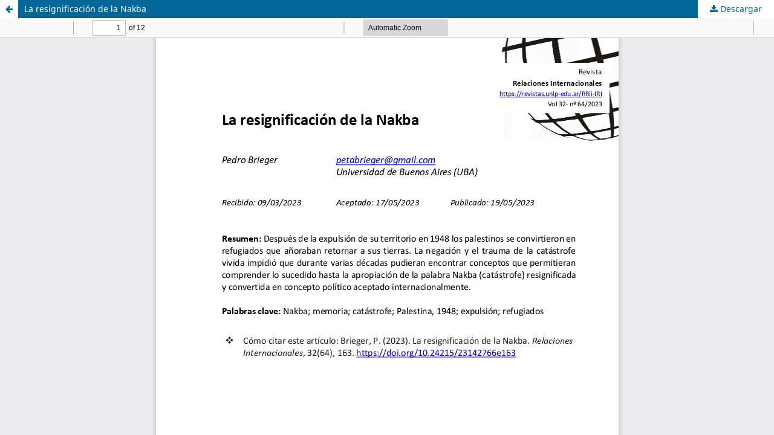

--- FILE ---
content_type: text/html; charset=utf-8
request_url: https://revistas.unlp.edu.ar/RRII-IRI/article/view/14844/14096
body_size: 1419
content:
<!DOCTYPE html>
<html lang="es" xml:lang="es">
<head>
	<meta http-equiv="Content-Type" content="text/html; charset=utf-8" />
	<meta name="viewport" content="width=device-width, initial-scale=1.0">
	<title>Vista de La resignificación de la Nakba</title>

	
<meta name="generator" content="Open Journal Systems 3.4.0.8">
<!-- Google tag (gtag.js) -->
<script async src="https://www.googletagmanager.com/gtag/js?id=G-9ZXB2CF1SP"></script>
<script>
  window.dataLayer = window.dataLayer || [];
  function gtag(){dataLayer.push(arguments);}
  gtag('js', new Date());

  gtag('config', 'G-9ZXB2CF1SP');
</script>
	<link rel="stylesheet" href="https://revistas.unlp.edu.ar/RRII-IRI/$$$call$$$/page/page/css?name=stylesheet" type="text/css" /><link rel="stylesheet" href="https://revistas.unlp.edu.ar/RRII-IRI/$$$call$$$/page/page/css?name=font" type="text/css" /><link rel="stylesheet" href="https://revistas.unlp.edu.ar/lib/pkp/styles/fontawesome/fontawesome.css?v=3.4.0.8" type="text/css" /><link rel="stylesheet" href="https://revistas.unlp.edu.ar/public/journals/15/styleSheet.css?d=2022-07-29+17%3A36%3A43" type="text/css" /><link rel="stylesheet" href="https://revistas.unlp.edu.ar/public/site/styleSheet.css?v=3.4.0.8" type="text/css" />
	<script src="https://revistas.unlp.edu.ar/lib/pkp/lib/vendor/components/jquery/jquery.min.js?v=3.4.0.8" type="text/javascript"></script><script src="https://revistas.unlp.edu.ar/lib/pkp/lib/vendor/components/jqueryui/jquery-ui.min.js?v=3.4.0.8" type="text/javascript"></script><script src="https://revistas.unlp.edu.ar/plugins/themes/default/js/lib/popper/popper.js?v=3.4.0.8" type="text/javascript"></script><script src="https://revistas.unlp.edu.ar/plugins/themes/default/js/lib/bootstrap/util.js?v=3.4.0.8" type="text/javascript"></script><script src="https://revistas.unlp.edu.ar/plugins/themes/default/js/lib/bootstrap/dropdown.js?v=3.4.0.8" type="text/javascript"></script><script src="https://revistas.unlp.edu.ar/plugins/themes/default/js/main.js?v=3.4.0.8" type="text/javascript"></script><script type="text/javascript">
(function (w, d, s, l, i) { w[l] = w[l] || []; var f = d.getElementsByTagName(s)[0],
j = d.createElement(s), dl = l != 'dataLayer' ? '&l=' + l : ''; j.async = true;
j.src = 'https://www.googletagmanager.com/gtag/js?id=' + i + dl; f.parentNode.insertBefore(j, f);
function gtag(){dataLayer.push(arguments)}; gtag('js', new Date()); gtag('config', i); })
(window, document, 'script', 'dataLayer', 'UA-15165518-31');
</script>
</head>
<body class="pkp_page_article pkp_op_view">

		<header class="header_view">

		<a href="https://revistas.unlp.edu.ar/RRII-IRI/article/view/14844" class="return">
			<span class="pkp_screen_reader">
									Volver a los detalles del artículo
							</span>
		</a>

		<a href="https://revistas.unlp.edu.ar/RRII-IRI/article/view/14844" class="title">
			La resignificación de la Nakba
		</a>

		<a href="https://revistas.unlp.edu.ar/RRII-IRI/article/download/14844/14096/60717" class="download" download>
			<span class="label">
				Descargar
			</span>
			<span class="pkp_screen_reader">
				Descargar PDF
			</span>
		</a>

	</header>

	<script type="text/javascript">
		// Creating iframe's src in JS instead of Smarty so that EZProxy-using sites can find our domain in $pdfUrl and do their rewrites on it.
		$(document).ready(function() {
			var urlBase = "https://revistas.unlp.edu.ar/plugins/generic/pdfJsViewer/pdf.js/web/viewer.html?file=";
			var pdfUrl = "https://revistas.unlp.edu.ar/RRII-IRI/article/download/14844/14096/60717";
			$("#pdfCanvasContainer > iframe").attr("src", urlBase + encodeURIComponent(pdfUrl));
		});
	</script>

	<div id="pdfCanvasContainer" class="galley_view">
				<iframe src="" width="100%" height="100%" style="min-height: 500px;" title="PDF de La resignificación de la Nakba" allowfullscreen webkitallowfullscreen></iframe>
	</div>
	
</body>
</html>
